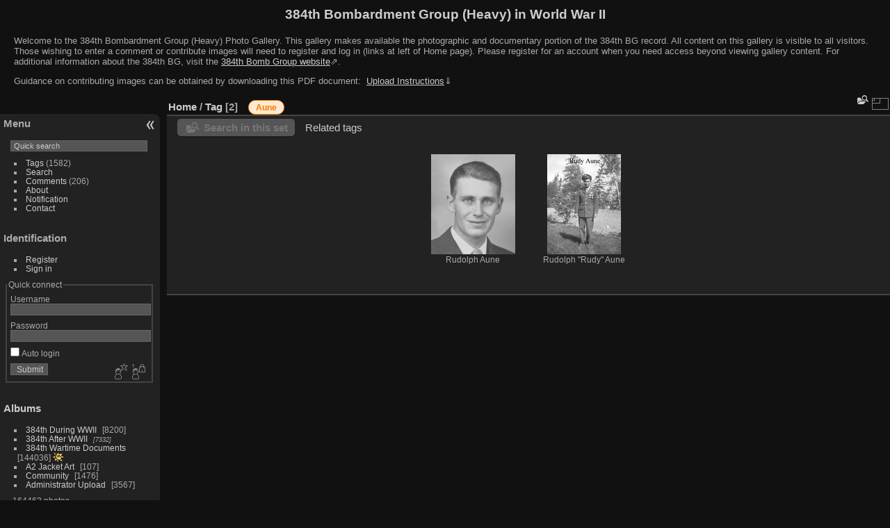

--- FILE ---
content_type: text/html; charset=utf-8
request_url: https://photos.384thbombgroup.com/index.php?/tags/1422-aune
body_size: 3999
content:
<!DOCTYPE html>
<html lang="en" dir="ltr">
<head>
<meta name="apple-itunes-app" content="app-id=472225196">
<meta charset="utf-8">
<meta name="generator" content="Piwigo (aka PWG), see piwigo.org">

 
<meta name="description" content="Tag ">

<title>Tag  | 384th Bombardment Group (Heavy) in World War II</title>
<link rel="shortcut icon" type="image/x-icon" href="themes/default/icon/favicon.ico">

<link rel="start" title="Home" href="/" >
<link rel="search" title="Search" href="search.php" >


<link rel="canonical" href="index.php?/tags/1422-aune">

 
	<!--[if lt IE 7]>
		<link rel="stylesheet" type="text/css" href="themes/default/fix-ie5-ie6.css">
	<![endif]-->
	<!--[if IE 7]>
		<link rel="stylesheet" type="text/css" href="themes/default/fix-ie7.css">
	<![endif]-->
	

	<!--[if lt IE 8]>
		<link rel="stylesheet" type="text/css" href="themes/elegant/fix-ie7.css">
	<![endif]-->


<!-- BEGIN get_combined -->

<link rel="stylesheet" type="text/css" href="_data/combined/7nb6yv.css">

<script type="text/javascript" src="_data/combined/4jvjo0.js"></script>
<!-- END get_combined -->

<!--[if lt IE 7]>
<script type="text/javascript" src="themes/default/js/pngfix.js"></script>
<![endif]-->

<style>
#tooltip img {

	max-height: 600px;
	max-width: 600px;

}
</style><style type="text/css">
.thumbnails SPAN,.thumbnails .wrap2 A,.thumbnails LABEL{width: 146px;}.thumbnails .wrap2{height: 147px;}.thumbLegend {font-size: 90%}</style>
</head>

<body id="theCategoryPage" class="section-tags tag-1422 "  data-infos='{"section":"tags","tag_ids":["1422"]}'>

<div id="the_page">


<div id="theHeader"><h1>384th Bombardment Group (Heavy) in World War II</h1>
<div style="text-align: left;">
<p>Welcome to the 384th Bombardment Group (Heavy) Photo Gallery. 
This gallery makes available the photographic and documentary portion of the 384th BG record. 
All content on this gallery is visible to all visitors. 
Those wishing to enter a comment or contribute images will need to register and log in (links at left of Home page). 
Please register for an account when you need access beyond viewing gallery content.
For additional information about the 384th BG, visit the 
<a href="https://www.384thbombgroup.com/" target="_blank" style="text-decoration:underline;">384th Bomb Group website</a>&#8663;.</p>
<p>
Guidance on contributing images can be obtained by downloading this PDF document: 
<a href="https://384thbombgroup.com/_content/384th%20Bomb%20Group%20Photo%20Gallery%20Instructions.pdf" download>&nbsp;<span style="text-decoration:underline;">Upload&nbsp;Instructions</span></a>&dArr;</p>
<p style="font-weight:bold; font-size:14px; color:yellow; display: none;">
FROM 22 NOVEMBER 2022 UNTIL FURTHER NOTICE: Due to a recent revision to the MySQL Database standard,
a #1064 error may be encountered when trying to navigate to a photo album.
Please report the name of the album you are trying to access using the "Contact webmaster" at the page bottom, right. 
Thanks for your help.
</p>
</div></div>




<div id="menubar">
	<dl id="mbMenu">
<dt>Menu</dt>
<dd>
	<form action="qsearch.php" method="get" id="quicksearch" onsubmit="return this.q.value!='' && this.q.value!=qsearch_prompt;">
		<p style="margin:0;padding:0">
			<input type="text" name="q" id="qsearchInput" onfocus="if (value==qsearch_prompt) value='';" onblur="if (value=='') value=qsearch_prompt;" style="width:90%">
		</p>
	</form>
	<script type="text/javascript">var qsearch_prompt="Quick search";document.getElementById('qsearchInput').value=qsearch_prompt;</script>
	<ul><li><a href="tags.php" title="display available tags">Tags</a> (1582)</li><li><a href="search.php" title="search" rel="search">Search</a></li><li><a href="comments.php" title="display last user comments">Comments</a> (206)</li><li><a href="about.php" title="About Piwigo">About</a></li><li><a href="notification.php" title="RSS feed" rel="nofollow">Notification</a></li><li><a href="https://photos.384thbombgroup.com/index.php?/contact/" title="Contact">Contact</a></li></ul>
</dd>
	</dl>
	<dl id="mbIdentification">
<dt>Identification</dt>
<dd>
<ul><li><a href="register.php" title="Create a new account" rel="nofollow">Register</a></li><li><a href="identification.php" rel="nofollow">Sign in</a></li></ul>
<form method="post" action="identification.php" id="quickconnect"><fieldset><legend>Quick connect</legend><div><label for="username">Username</label><br><input type="text" name="username" id="username" value="" style="width:99%"></div><div><label for="password">Password</label><br><input type="password" name="password" id="password" style="width:99%"></div><div><label for="remember_me"><input type="checkbox" name="remember_me" id="remember_me" value="1"> Auto login</label></div><div><input type="hidden" name="redirect" value="%2Findex.php%3F%2Ftags%2F1422-aune"><input type="submit" name="login" value="Submit"><span class="categoryActions"><a href="register.php" title="Create a new account" class="pwg-state-default pwg-button" rel="nofollow"><span class="pwg-icon pwg-icon-register"> </span></a><a href="password.php" title="Forgot your password?" class="pwg-state-default pwg-button"><span class="pwg-icon pwg-icon-lost-password"> </span></a></span></div></fieldset></form>
</dd>
	</dl>
	<dl id="mbCategories">
<dt>
	<a href="index.php?/categories">Albums</a>
</dt>
<dd>
  <ul>
    <li >
      <a href="index.php?/category/DuringWWII"  title="13 photos in this album / 8187 photos in 962 sub-albums">384th During WWII</a>
      <span class="menuInfoCat badge" title="13 photos in this album / 8187 photos in 962 sub-albums">8200</span>
      </li>
    
    <li >
      <a href="index.php?/category/AfterWWII"  title="7332 photos in 365 sub-albums">384th After WWII</a>
      <span class="menuInfoCatByChild badge" title="7332 photos in 365 sub-albums">7332</span>
      </li>
    
    <li >
      <a href="index.php?/category/WarDocs"  title="1 photo in this album / 144035 photos in 1931 sub-albums">384th Wartime Documents</a>
      <span class="menuInfoCat badge" title="1 photo in this album / 144035 photos in 1931 sub-albums">144036</span>
      <img title="photos posted during the last 7 days" src="themes/default/icon/recent_by_child.png" class="icon" alt="(!)">
      </li>
    
    <li >
      <a href="index.php?/category/2104"  title="1 photo in this album / 106 photos in 33 sub-albums">A2 Jacket Art</a>
      <span class="menuInfoCat badge" title="1 photo in this album / 106 photos in 33 sub-albums">107</span>
      </li>
    
    <li >
      <a href="index.php?/category/UserAlbums"  title="1 photo in this album / 1475 photos in 53 sub-albums">Community</a>
      <span class="menuInfoCat badge" title="1 photo in this album / 1475 photos in 53 sub-albums">1476</span>
      </li>
    
    <li >
      <a href="index.php?/category/2019"  title="3 photos in this album / 3564 photos in 67 sub-albums">Administrator Upload</a>
      <span class="menuInfoCat badge" title="3 photos in this album / 3564 photos in 67 sub-albums">3567</span>
  </li></ul>

	<p class="totalImages">164463 photos</p>
</dd>
	</dl>
</div><div id="menuSwitcher"></div>



<div id="content" class="content contentWithMenu">
<div class="titrePage">
	<ul class="categoryActions">
    <li id="cmdSearchInSet"><a href="search.php?tag_id=1422" title="Search in this set" class="pwg-state-default pwg-button" rel="nofollow">
      <span class="gallery-icon-search-folder"></span><span class="pwg-button-text">Search in this set</span>
    </a></li>


		<li><a id="derivativeSwitchLink" title="Photo sizes" class="pwg-state-default pwg-button" rel="nofollow"><span class="pwg-icon pwg-icon-sizes"></span><span class="pwg-button-text">Photo sizes</span></a><div id="derivativeSwitchBox" class="switchBox"><div class="switchBoxTitle">Photo sizes</div><span style="visibility:hidden">&#x2714; </span><a href="index.php?/tags/1422-aune&amp;display=square" rel="nofollow">Square</a><br><span>&#x2714; </span>Thumbnail<br><span style="visibility:hidden">&#x2714; </span><a href="index.php?/tags/1422-aune&amp;display=2small" rel="nofollow">XXS - tiny</a><br><span style="visibility:hidden">&#x2714; </span><a href="index.php?/tags/1422-aune&amp;display=xsmall" rel="nofollow">XS - extra small</a><br><span style="visibility:hidden">&#x2714; </span><a href="index.php?/tags/1422-aune&amp;display=small" rel="nofollow">S - small</a><br><span style="visibility:hidden">&#x2714; </span><a href="index.php?/tags/1422-aune&amp;display=medium" rel="nofollow">M - medium</a><br><span style="visibility:hidden">&#x2714; </span><a href="index.php?/tags/1422-aune&amp;display=large" rel="nofollow">L - large</a></div></li>

<li></li><li></li>	</ul>

<div id="breadcrumb">
  <h2><a href="/">Home</a> / <a href="tags.php" title="display available tags">Tag</a> 
    <span class="badge nb_items">2</span>  </h2>

<span id="selected-tags-container">

<span class="selected-related-tag unique-tag">
    <a href="index.php?/tags/1422-aune" title="display photos linked to this tag">
      Aune
    </a>
  </span>

</span>

</div>



</div>





<div class="action-buttons">

  <div class="mcs-side-results search-in-set-button">
    <div>
      <p><a href="search.php?tag_id=1422" class="gallery-icon-search-folder" rel="nofollow">Search in this set</a></p>
    </div>
  </div>

<h3 class="related-tags-title">Related tags</h3>

</div>






<div class="loader"><img src="themes/default/images/ajax_loader.gif"></div>

<ul class="thumbnails" id="thumbnails">
  




<li><span class="wrap1"><span class="wrap2"><a href="picture.php?/236411/tags/1422-aune"  imgsrc="./upload/2021/08/12/20210812145716-10869dd9.jpg" data-tittle="Rudolph Aune"><img class="thumbnail" src="_data/i/upload/2021/08/12/20210812145716-10869dd9-th.jpg" alt="Rudolph Aune" title="Rudolph Aune (3087 visits) Photo from Find A Grave memorial https://www.findagrave.com/memorial/39431068/rudolph-aune"></a></span><span class="thumbLegend"><span class="thumbName">Rudolph Aune</span></span></span></li><li><span class="wrap1"><span class="wrap2"><a href="picture.php?/236410/tags/1422-aune"  imgsrc="./upload/2021/08/12/20210812145713-261672bd.jpg" data-tittle="Rudolph "Rudy" Aune"><img class="thumbnail" src="_data/i/upload/2021/08/12/20210812145713-261672bd-th.jpg" alt="Rudolph &quot;Rudy&quot; Aune" title="Rudolph &quot;Rudy&quot; Aune (3053 visits) Rudolph Aune, Tail Gunner on the Alfred L. Sprague Crew.  He completed his combat tour with 25 missi..."></a></span><span class="thumbLegend"><span class="thumbName">Rudolph "Rudy" Aune</span></span></span></li>
</ul>


</div><div id="copyright">

  Powered by	<a href="https://piwigo.org" class="Piwigo">Piwigo</a>
  
  - <a href="https://photos.384thbombgroup.com/index.php?/contact/">Contact webmaster</a>
</div>
</div>
<!-- BEGIN get_combined -->
<script type="text/javascript" src="themes/elegant/scripts.js?v16.1.0"></script>
<script type="text/javascript">//<![CDATA[

function apply_imgPreview() { 
jQuery('.thumbnails a, #thumbnails a').imgPreview({
    containerID: 'tooltip',
		srcAttr: 'imgsrc',
		considerBorders:'true',
        // When container is shown:
    onShow: function(link){
            jQuery('<span>' + jQuery(link).attr("data-tittle") + '</span>').appendTo(this);
      
            jQuery(link).stop().animate({opacity:0.4});
      // Reset image:
      jQuery('img', this).stop().css({opacity:0});
          },
    onLoad: function(){
            jQuery(this).animate({opacity:1}, 300);
          },
    // When container hides: 
    onHide: function(link){
            jQuery('span', this).remove();
            jQuery(link).stop().animate({opacity:1});
          }
});
};
jQuery(document).ready(apply_imgPreview); 
jQuery(window).bind("RVTS_loaded", apply_imgPreview);
var error_icon = "themes/default/icon/errors_small.png", max_requests = 3;
var p_main_menu = "on", p_pict_descr = "on", p_pict_comment = "off";
(window.SwitchBox=window.SwitchBox||[]).push("#derivativeSwitchLink", "#derivativeSwitchBox");
//]]></script>
<script type="text/javascript">
(function() {
var s,after = document.getElementsByTagName('script')[document.getElementsByTagName('script').length-1];
s=document.createElement('script'); s.type='text/javascript'; s.async=true; s.src='themes/default/js/switchbox.js?v16.1.0';
after = after.parentNode.insertBefore(s, after);
})();
</script>
<!-- END get_combined -->

</body>
</html>